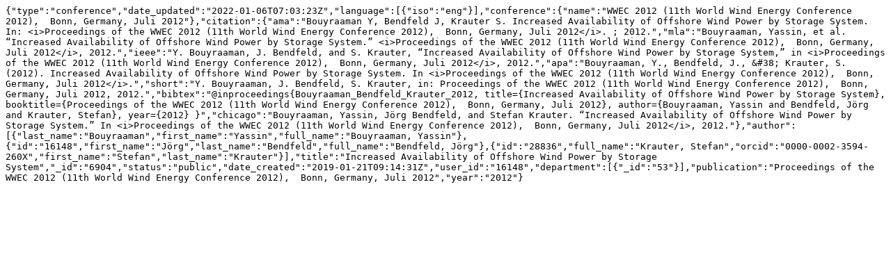

--- FILE ---
content_type: text/plain;charset=utf-8
request_url: https://ris.uni-paderborn.de/record/6904.jsonl
body_size: 712
content:
{"type":"conference","date_updated":"2022-01-06T07:03:23Z","language":[{"iso":"eng"}],"conference":{"name":"WWEC 2012 (11th World Wind Energy Conference 2012),  Bonn, Germany, Juli 2012"},"citation":{"ama":"Bouyraaman Y, Bendfeld J, Krauter S. Increased Availability of Offshore Wind Power by Storage System. In: <i>Proceedings of the WWEC 2012 (11th World Wind Energy Conference 2012),  Bonn, Germany, Juli 2012</i>. ; 2012.","mla":"Bouyraaman, Yassin, et al. “Increased Availability of Offshore Wind Power by Storage System.” <i>Proceedings of the WWEC 2012 (11th World Wind Energy Conference 2012),  Bonn, Germany, Juli 2012</i>, 2012.","ieee":"Y. Bouyraaman, J. Bendfeld, and S. Krauter, “Increased Availability of Offshore Wind Power by Storage System,” in <i>Proceedings of the WWEC 2012 (11th World Wind Energy Conference 2012),  Bonn, Germany, Juli 2012</i>, 2012.","apa":"Bouyraaman, Y., Bendfeld, J., &#38; Krauter, S. (2012). Increased Availability of Offshore Wind Power by Storage System. In <i>Proceedings of the WWEC 2012 (11th World Wind Energy Conference 2012),  Bonn, Germany, Juli 2012</i>.","short":"Y. Bouyraaman, J. Bendfeld, S. Krauter, in: Proceedings of the WWEC 2012 (11th World Wind Energy Conference 2012),  Bonn, Germany, Juli 2012, 2012.","bibtex":"@inproceedings{Bouyraaman_Bendfeld_Krauter_2012, title={Increased Availability of Offshore Wind Power by Storage System}, booktitle={Proceedings of the WWEC 2012 (11th World Wind Energy Conference 2012),  Bonn, Germany, Juli 2012}, author={Bouyraaman, Yassin and Bendfeld, Jörg and Krauter, Stefan}, year={2012} }","chicago":"Bouyraaman, Yassin, Jörg Bendfeld, and Stefan Krauter. “Increased Availability of Offshore Wind Power by Storage System.” In <i>Proceedings of the WWEC 2012 (11th World Wind Energy Conference 2012),  Bonn, Germany, Juli 2012</i>, 2012."},"author":[{"last_name":"Bouyraaman","first_name":"Yassin","full_name":"Bouyraaman, Yassin"},{"id":"16148","first_name":"Jörg","last_name":"Bendfeld","full_name":"Bendfeld, Jörg"},{"id":"28836","full_name":"Krauter, Stefan","orcid":"0000-0002-3594-260X","first_name":"Stefan","last_name":"Krauter"}],"title":"Increased Availability of Offshore Wind Power by Storage System","_id":"6904","status":"public","date_created":"2019-01-21T09:14:31Z","user_id":"16148","department":[{"_id":"53"}],"publication":"Proceedings of the WWEC 2012 (11th World Wind Energy Conference 2012),  Bonn, Germany, Juli 2012","year":"2012"}
